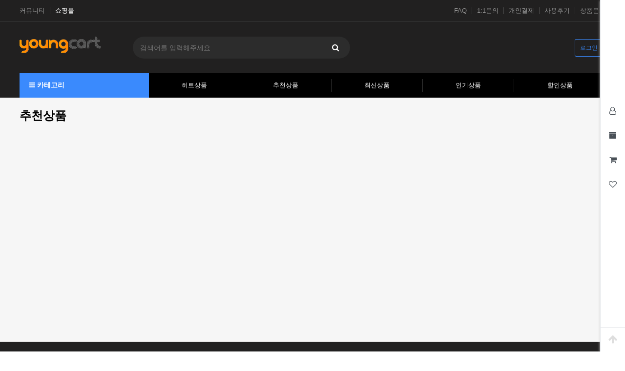

--- FILE ---
content_type: text/html; charset=utf-8
request_url: http://shop.ukeymo.com/shop/listtype.php?type=2
body_size: 4283
content:
<!doctype html>
<html lang="ko">
<head>
<meta charset="utf-8">
<meta http-equiv="imagetoolbar" content="no">
<meta http-equiv="X-UA-Compatible" content="IE=Edge">
<title>추천상품 | </title>
<link rel="stylesheet" href="http://shop.ukeymo.com/css/default_shop.css?ver=191202">
<link rel="stylesheet" href="http://shop.ukeymo.com/js/font-awesome/css/font-awesome.min.css?ver=191202">
<link rel="stylesheet" href="http://shop.ukeymo.com/js/owlcarousel/owl.carousel.css?ver=191202">
<link rel="stylesheet" href="http://shop.ukeymo.com/skin/outlogin/shop_side/style.css?ver=191202">
<link rel="stylesheet" href="http://shop.ukeymo.com/skin/latest/notice/style.css?ver=191202">
<link rel="stylesheet" href="http://shop.ukeymo.com/skin/visit/shop_basic/style.css?ver=191202">
<!--[if lte IE 8]>
<script src="http://shop.ukeymo.com/js/html5.js"></script>
<![endif]-->
<script>
// 자바스크립트에서 사용하는 전역변수 선언
var g5_url       = "http://shop.ukeymo.com";
var g5_bbs_url   = "http://shop.ukeymo.com/bbs";
var g5_is_member = "";
var g5_is_admin  = "";
var g5_is_mobile = "";
var g5_bo_table  = "";
var g5_sca       = "";
var g5_editor    = "";
var g5_cookie_domain = "";
var g5_shop_url = "http://shop.ukeymo.com/shop";
</script>
<script src="http://shop.ukeymo.com/js/jquery-1.12.4.min.js?ver=191202"></script>
<script src="http://shop.ukeymo.com/js/jquery-migrate-1.4.1.min.js?ver=191202"></script>
<script src="http://shop.ukeymo.com/js/jquery.shop.menu.js?ver=191202"></script>
<script src="http://shop.ukeymo.com/js/common.js?ver=191202"></script>
<script src="http://shop.ukeymo.com/js/wrest.js?ver=191202"></script>
<script src="http://shop.ukeymo.com/js/placeholders.min.js?ver=191202"></script>
<script src="http://shop.ukeymo.com/js/owlcarousel/owl.carousel.min.js?ver=191202"></script>
<script src="http://shop.ukeymo.com/js/jquery.bxslider.js?ver=191202"></script>
</head>
<body>

<!-- 상단 시작 { -->
<div id="hd">
    <h1 id="hd_h1">추천상품</h1>
    <div id="skip_to_container"><a href="#container">본문 바로가기</a></div>

         
	<div id="tnb">
    	<div class="inner">
                		<ul id="hd_define">
    			<li><a href="http://shop.ukeymo.com/">커뮤니티</a></li>
    			<li class="active"><a href="http://shop.ukeymo.com/shop/">쇼핑몰</a></li>
    		</ul>
            			<ul id="hd_qnb">
	            <li><a href="http://shop.ukeymo.com/bbs/faq.php">FAQ</a></li>
	            <li><a href="http://shop.ukeymo.com/bbs/qalist.php">1:1문의</a></li>
	            <li><a href="http://shop.ukeymo.com/shop/personalpay.php">개인결제</a></li>
	            <li><a href="http://shop.ukeymo.com/shop/itemuselist.php">사용후기</a></li> 
	            <li><a href="http://shop.ukeymo.com/shop/itemqalist.php">상품문의</a></li>
	        </ul>
		</div>
	</div>
    <div id="hd_wrapper">
        <div id="logo">
        	<a href="http://shop.ukeymo.com/shop/"><img src="http://shop.ukeymo.com/data/common/logo_img" alt=""></a>
        </div>
		
		<div class="hd_sch_wr">
	        <fieldset id="hd_sch">
	            <legend>쇼핑몰 전체검색</legend>
	            <form name="frmsearch1" action="http://shop.ukeymo.com/shop/search.php" onsubmit="return search_submit(this);">
	            <label for="sch_str" class="sound_only">검색어<strong class="sound_only"> 필수</strong></label>
	            <input type="text" name="q" value="" id="sch_str" required placeholder="검색어를 입력해주세요">
	            <button type="submit" id="sch_submit" value="검색"><i class="fa fa-search" aria-hidden="true"></i><span class="sound_only">검색</span></button>
	            </form>
	            <script>
	            function search_submit(f) {
	                if (f.q.value.length < 2) {
	                    alert("검색어는 두글자 이상 입력하십시오.");
	                    f.q.select();
	                    f.q.focus();
	                    return false;
	                }
	                return true;
	            }
	            </script>
	        </fieldset>
		</div>
        <!-- 쇼핑몰 배너 시작 { -->
                <!-- } 쇼핑몰 배너 끝 -->
        
        <ul class="hd_login">        
                        <li class="login"><a href="http://shop.ukeymo.com/bbs/login.php?url=%2Fshop%2Flisttype.php%3Ftype%3D2">로그인</a></li>
                    </ul>
    </div>

    <div id="hd_menu">
    	<button type="button" id="menu_open"><i class="fa fa-bars" aria-hidden="true"></i> 카테고리</button>
		<div id="category">
    <button type="button" class="close_btn"><i class="fa fa-times" aria-hidden="true"></i> 카테고리<span class="sound_only">닫기</span></button>

    <div class="ct_wr">
        <p class="no-cate">등록된 분류가 없습니다.</p>
    </div>
</div>

<script>
$(function (){
    var $category = $("#category");

    $("#menu_open").on("click", function() {
        $category.css("display","block");
    });

    $("#category .close_btn").on("click", function(){
        $category.css("display","none");
    });
});
$(document).mouseup(function (e){
	var container = $("#category");
	if( container.has(e.target).length === 0)
	container.hide();
});
</script>
		<ul class="hd_menu">
            <li><a href="http://shop.ukeymo.com/shop/listtype.php?type=1">히트상품</a></li>
            <li><a href="http://shop.ukeymo.com/shop/listtype.php?type=2">추천상품</a></li>
            <li><a href="http://shop.ukeymo.com/shop/listtype.php?type=3">최신상품</a></li>
            <li><a href="http://shop.ukeymo.com/shop/listtype.php?type=4">인기상품</a></li>
            <li><a href="http://shop.ukeymo.com/shop/listtype.php?type=5">할인상품</a></li>
        </ul>
    </div> 
</div>
<!-- } 상단 끝 -->
        
<div id="side_menu">
	<ul id="quick">
		<li><button class="btn_sm_cl1 btn_sm"><i class="fa fa-user-o" aria-hidden="true"></i><span class="qk_tit">마이메뉴</span></button></li>
		<li><button class="btn_sm_cl2 btn_sm"><i class="fa fa-archive" aria-hidden="true"></i><span class="qk_tit">오늘 본 상품</span></button></li>
		<li><button class="btn_sm_cl3 btn_sm"><i class="fa fa-shopping-cart" aria-hidden="true"></i><span class="qk_tit">장바구니</span></button></li>
		<li><button class="btn_sm_cl4 btn_sm"><i class="fa fa-heart-o" aria-hidden="true"></i><span class="qk_tit">위시리스트</span></button></li>
    </ul>
    <button type="button" id="top_btn"><i class="fa fa-arrow-up" aria-hidden="true"></i><span class="sound_only">상단으로</span></button>
    <div id="tabs_con">
	    <div class="side_mn_wr1 qk_con">
	    	<div class="qk_con_wr">
	    		
<!-- 로그인 전 아웃로그인 시작 { -->
<section id="s_ol_before" class="s_ol">
	<div id="s_ol_be_cate">
    	<h2><span class="sound_only">회원</span>로그인</h2>
    	<a href="http://shop.ukeymo.com/bbs/register.php" class="join">회원가입</a>
    </div>
    <form name="foutlogin" action="http://shop.ukeymo.com/bbs/login_check.php" onsubmit="return fhead_submit(this);" method="post" autocomplete="off">
    <fieldset>
        <div class="ol_wr">
            <input type="hidden" name="url" value="%2Fshop%2Flisttype.php%3Ftype%3D2">
            <label for="ol_id" id="ol_idlabel" class="sound_only">회원아이디<strong>필수</strong></label>
            <input type="text" id="ol_id" name="mb_id" required maxlength="20" placeholder="아이디">
            <label for="ol_pw" id="ol_pwlabel" class="sound_only">비밀번호<strong>필수</strong></label>
            <input type="password" name="mb_password" id="ol_pw" required maxlength="20" placeholder="비밀번호">
            <input type="submit" id="ol_submit" value="로그인" class="btn_b02">
        </div>
        <div class="ol_auto_wr"> 
            <div id="ol_auto" class="chk_box">
                <input type="checkbox" name="auto_login" value="1" id="auto_login" class="selec_chk">
                <label for="auto_login" id="auto_login_label"><span></span>자동로그인</label>
            </div>
            <div id="ol_svc">
                <a href="http://shop.ukeymo.com/bbs/password_lost.php" id="ol_password_lost">정보찾기</a>
            </div>
        </div>
        
    </fieldset>
    </form>
</section>

<script>
$omi = $('#ol_id');
$omp = $('#ol_pw');
$omi_label = $('#ol_idlabel');
$omi_label.addClass('ol_idlabel');
$omp_label = $('#ol_pwlabel');
$omp_label.addClass('ol_pwlabel');

$(function() {

    $("#auto_login").click(function(){
        if ($(this).is(":checked")) {
            if(!confirm("자동로그인을 사용하시면 다음부터 회원아이디와 비밀번호를 입력하실 필요가 없습니다.\n\n공공장소에서는 개인정보가 유출될 수 있으니 사용을 자제하여 주십시오.\n\n자동로그인을 사용하시겠습니까?"))
                return false;
        }
    });
});

function fhead_submit(f)
{
    return true;
}
</script>
<!-- } 로그인 전 아웃로그인 끝 -->
		        <ul class="side_tnb">
		        						<li><a href="http://shop.ukeymo.com/shop/orderinquiry.php">주문내역</a></li>
					<li><a href="http://shop.ukeymo.com/bbs/faq.php">FAQ</a></li>
		            <li><a href="http://shop.ukeymo.com/bbs/qalist.php">1:1문의</a></li>
		            <li><a href="http://shop.ukeymo.com/shop/personalpay.php">개인결제</a></li>
		            <li><a href="http://shop.ukeymo.com/shop/itemuselist.php">사용후기</a></li>
		            <li><a href="http://shop.ukeymo.com/shop/itemqalist.php">상품문의</a></li>
		            <li><a href="http://shop.ukeymo.com/shop/couponzone.php">쿠폰존</a></li>
		        </ul>
	        		    		<button type="button" class="con_close"><i class="fa fa-times-circle" aria-hidden="true"></i><span class="sound_only">나의정보 닫기</span></button>
	    	</div>
	    </div>
	    <div class="side_mn_wr2 qk_con">
	    	<div class="qk_con_wr">
	        		    		<button type="button" class="con_close"><i class="fa fa-times-circle" aria-hidden="true"></i><span class="sound_only">오늘 본 상품 닫기</span></button>
	    	</div>
	    </div>
	    <div class="side_mn_wr3 qk_con">
	    	<div class="qk_con_wr">
	        		    		<button type="button" class="con_close"><i class="fa fa-times-circle" aria-hidden="true"></i><span class="sound_only">장바구니 닫기</span></button>
	    	</div>
	    </div>
	    <div class="side_mn_wr4 qk_con">
	    	<div class="qk_con_wr">
	        		    		<button type="button" class="con_close"><i class="fa fa-times-circle" aria-hidden="true"></i><span class="sound_only">위시리스트 닫기</span></button>
	    	</div>
	    </div>
    </div>
</div>
<script>
jQuery(function ($){
	$(".btn_member_mn").on("click", function() {
        $(".member_mn").toggle();
        $(".btn_member_mn").toggleClass("btn_member_mn_on");
    });
    
    var active_class = "btn_sm_on",
        side_btn_el = "#quick .btn_sm",
        quick_container = ".qk_con";

    $(document).on("click", side_btn_el, function(e){
        e.preventDefault();

        var $this = $(this);
        
        if (!$this.hasClass(active_class)) {
            $(side_btn_el).removeClass(active_class);
            $this.addClass(active_class);
        }

        if( $this.hasClass("btn_sm_cl1") ){
            $(".side_mn_wr1").show();
        } else if( $this.hasClass("btn_sm_cl2") ){
            $(".side_mn_wr2").show();
        } else if( $this.hasClass("btn_sm_cl3") ){
            $(".side_mn_wr3").show();
        } else if( $this.hasClass("btn_sm_cl4") ){
            $(".side_mn_wr4").show();
        }
    }).on("click", ".con_close", function(e){
        $(quick_container).hide();
        $(side_btn_el).removeClass(active_class);
    });

    $(document).mouseup(function (e){
        var container = $(quick_container),
            mn_container = $(".shop_login");
        if( container.has(e.target).length === 0){
            container.hide();
            $(side_btn_el).removeClass(active_class);
        }
        if( mn_container.has(e.target).length === 0){
            $(".member_mn").hide();
            $(".btn_member_mn").removeClass("btn_member_mn_on");
        }
    });

    $("#top_btn").on("click", function() {
        $("html, body").animate({scrollTop:0}, '500');
        return false;
    });
});
</script>
<!-- 전체 콘텐츠 시작 { -->
<div id="wrapper" class="">
    <!-- #container 시작 { -->
    <div id="container">

                        <!-- .shop-content 시작 { -->
        <div class="shop-content">
            <div id="wrapper_title">추천상품</div>            <!-- 글자크기 조정 display:none 되어 있음 시작 { -->
            <div id="text_size">
                <button class="no_text_resize" onclick="font_resize('container', 'decrease');">작게</button>
                <button class="no_text_resize" onclick="font_default('container');">기본</button>
                <button class="no_text_resize" onclick="font_resize('container', 'increase');">크게</button>
            </div>
            <!-- } 글자크기 조정 display:none 되어 있음 끝 -->


        </div>  <!-- } .shop-content 끝 -->
	</div>      <!-- } #container 끝 -->
</div>
<!-- } 전체 콘텐츠 끝 -->

<!-- 하단 시작 { -->
<div id="ft">
    <div id="ft_wr">
        <ul id="ft_link" class="ft_cnt">
            <li><a href="http://shop.ukeymo.com/bbs/content.php?co_id=company">회사소개</a></li>
            <li><a href="http://shop.ukeymo.com/bbs/content.php?co_id=provision">서비스이용약관</a></li>
            <li><a href="http://shop.ukeymo.com/bbs/content.php?co_id=privacy">개인정보처리방침</a></li>
            <li><a href="http://shop.ukeymo.com/shop/listtype.php?type=2&amp;device=mobile">모바일버전</a></li>
        </ul>
        <div id="ft_company" class="ft_cnt">
        	<h2>사이트 정보</h2>
	        <p class="ft_info">
		        <span><b>회사명</b> </span>
	            <span><b>주소</b> </span><br>
	            <span><b>사업자 등록번호</b> </span>
	            <span><b>대표</b> </span>
	            <span><b>전화</b> </span>
	            <span><b>팩스</b> </span><br>
	            <!-- <span><b>운영자</b> </span><br> -->
	            <span><b>통신판매업신고번호</b> </span>
	            <span><b>개인정보 보호책임자</b> </span><br>
							</p>
	    </div>

	    <!-- 커뮤니티 최신글 시작 { -->
        <section id="sidx_lat">
            
<div class="notice ft_cnt">
    <h2><a href="http://shop.ukeymo.com/bbs/notice.php"></a></h2>
    <ul>
            <li class="empty_li">게시물이 없습니다.</li>
        </ul>
</div>
        </section>
        <!-- } 커뮤니티 최신글 끝 -->

		
<!-- 접속자집계 시작 { -->
<section id="visit" class="ft_cnt">
    <h2>접속자집계</h2>
    <dl>
        <dt><span></span> 오늘</dt>
        <dd><strong>0</strong></dd>
        <dt><span></span> 어제</dt>
        <dd><strong>0</strong></dd>
        <dt><span></span> 최대</dt>
        <dd><strong>0</strong></dd>
        <dt><span></span> 전체</dt>
        <dd><strong>0</strong></dd>
    </dl>
    </section>
<!-- } 접속자집계 끝 -->    </div>

    <div id="ft_copy">Copyright &copy; 2001-2013 . All Rights Reserved.</div>
</div>


<script src="http://shop.ukeymo.com/js/sns.js"></script>
<!-- } 하단 끝 -->



<!-- ie6,7에서 사이드뷰가 게시판 목록에서 아래 사이드뷰에 가려지는 현상 수정 -->
<!--[if lte IE 7]>
<script>
$(function() {
    var $sv_use = $(".sv_use");
    var count = $sv_use.length;

    $sv_use.each(function() {
        $(this).css("z-index", count);
        $(this).css("position", "relative");
        count = count - 1;
    });
});
</script>
<![endif]-->


</body>
</html>


--- FILE ---
content_type: text/css
request_url: http://shop.ukeymo.com/skin/visit/shop_basic/style.css?ver=191202
body_size: 422
content:
@charset "utf-8";

/* 방문자 집계 */
#visit {position:relative}
#visit .btn_admin {position:absolute;top:0;right:20px;height:25px;line-height:25px;padding:0 5px;border-radius:3px}
#visit h2 {font-size:1.2em;margin-bottom:20px;text-align:left;color:#fff;position:relative}
#visit dl {padding:10px 0}
#visit dl:after {display:block;visibility:hidden;clear:both;content:""}
#visit dt {float:left;width:50%;text-align:left;line-height:23px;height:23px;color:#e3e3e3}
#visit dt span {display:inline-block;width:5px;height:5px;border-radius:50%;vertical-align:middle;margin-right:10px;background:#3a8afd}
#visit dd {float:left;width:50%;padding:0 5px;text-align:right;text-align:right;font-weight:bold;line-height:23px;height:23px;font-size:0.92em}
#visit dd strong {display:inline-block;padding:0 5px;border-radius:20px;line-height:15px;color:#fff}
